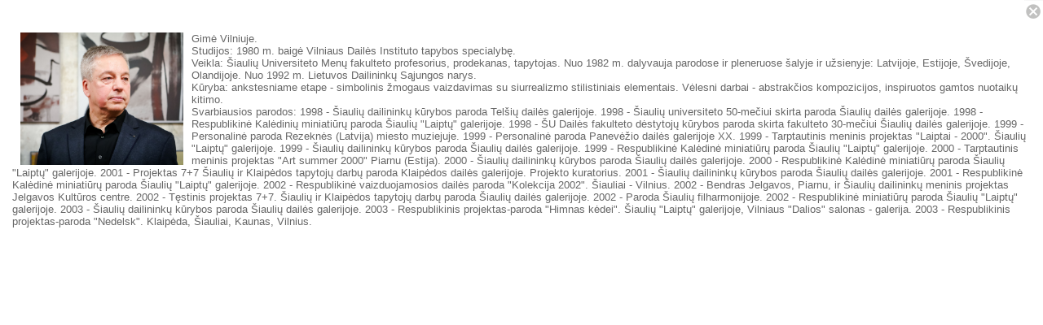

--- FILE ---
content_type: text/html; charset=UTF-8
request_url: https://egalerija.net/artist_info.php?lg=lt&artist=18placeValuesBeforeTB_=savedValues&TB_iframe=true&height=290&width=450&modal=true
body_size: 1037
content:
<!DOCTYPE html PUBLIC "-//W3C//DTD XHTML 1.0 Transitional//EN" "http://www.w3.org/TR/xhtml1/DTD/xhtml1-transitional.dtd">
<html xmlns="http://www.w3.org/1999/xhtml">
	<head>
		<meta http-equiv="Content-Type" content="text/html; charset=UTF-8" />
		<meta name="description" content="galerija, E-galerija, E galerija, e galerija" />
		<meta name="keywords" content="galerija, E-galerija, E galerija, e galerija" />
		<link href="css/style.css" type="text/css" rel="stylesheet" />
		<title>E galerija</title>
	</head>
	<body>
		<div align="right" style="height: 25px;">
			<img style="cursor:pointer;" onclick="self.parent.tb_remove();" src="pictures/close.png" alt="" />
		</div>
		<div style="margin: 15px;">
			<div align="left">
				<img hspace="10" class="left" src="/pictures/menininkai/Garbaciauskas.jpg" alt="" style="max-width: 200px; max-height: 200px;" />
				<!--div  style="color: #000; float: left; border: solid 1px #000;"-->
					<p>Gimė Vilniuje.<br />
Studijos: 1980 m. baigė Vilniaus Dailės Instituto tapybos specialybę.<br />
Veikla: &Scaron;iaulių Universiteto Menų fakulteto profesorius, prodekanas, tapytojas. Nuo 1982 m. dalyvauja parodose ir pleneruose &scaron;alyje ir užsienyje: Latvijoje, Estijoje, &Scaron;vedijoje, Olandijoje. Nuo 1992 m. Lietuvos Dailininkų Sąjungos narys.<br />
Kūryba: ankstesniame etape - simbolinis žmogaus vaizdavimas su siurrealizmo stilistiniais elementais. Vėlesni darbai&nbsp;- abstrakčios kompozicijos, inspiruotos gamtos nuotaikų kitimo.<br />
Svarbiausios parodos: 1998 - &Scaron;iaulių dailininkų kūrybos paroda Tel&scaron;ių dailės galerijoje. 1998 - &Scaron;iaulių universiteto 50-mečiui skirta paroda &Scaron;iaulių dailės galerijoje. 1998 - Respublikinė Kalėdinių miniatiūrų paroda &Scaron;iaulių &quot;Laiptų&quot; galerijoje. 1998 - &Scaron;U Dailės fakulteto dėstytojų kūrybos paroda skirta fakulteto 30-mečiui &Scaron;iaulių dailės galerijoje. 1999 - Personalinė paroda Rezeknės (Latvija) miesto muziejuje. 1999 - Personalinė paroda Panevėžio dailės galerijoje XX. 1999 - Tarptautinis meninis projektas &quot;Laiptai&nbsp;- 2000&quot;. &Scaron;iaulių &quot;Laiptų&quot; galerijoje. 1999 - &Scaron;iaulių dailininkų kūrybos paroda &Scaron;iaulių dailės galerijoje. 1999 - Respublikinė Kalėdinė miniatiūrų paroda &Scaron;iaulių &quot;Laiptų&quot; galerijoje. 2000 - Tarptautinis meninis projektas &quot;Art summer 2000&quot; Piarnu (Estija). 2000 - &Scaron;iaulių dailininkų kūrybos paroda &Scaron;iaulių dailės galerijoje. 2000 - Respublikinė Kalėdinė miniatiūrų paroda &Scaron;iaulių &quot;Laiptų&quot; galerijoje. 2001 - Projektas 7+7 &Scaron;iaulių ir Klaipėdos tapytojų darbų paroda Klaipėdos dailės galerijoje. Projekto kuratorius. 2001 - &Scaron;iaulių dailininkų kūrybos paroda &Scaron;iaulių dailės galerijoje. 2001 - Respublikinė Kalėdinė miniatiūrų paroda &Scaron;iaulių &quot;Laiptų&quot; galerijoje. 2002 - Respublikinė vaizduojamosios dailės paroda &quot;Kolekcija 2002&quot;. &Scaron;iauliai&nbsp;- Vilnius. 2002 - Bendras Jelgavos, Piarnu, ir &Scaron;iaulių dailininkų meninis projektas Jelgavos Kultūros centre. 2002 - Tęstinis projektas 7+7. &Scaron;iaulių ir Klaipėdos tapytojų darbų paroda &Scaron;iaulių dailės galerijoje. 2002 - Paroda &Scaron;iaulių filharmonijoje. 2002 - Respublikinė miniatiūrų paroda &Scaron;iaulių &quot;Laiptų&quot; galerijoje. 2003 - &Scaron;iaulių dailininkų kūrybos paroda &Scaron;iaulių dailės galerijoje. 2003 - Respublikinis projektas-paroda &quot;Himnas kėdei&quot;. &Scaron;iaulių &quot;Laiptų&quot; galerijoje, Vilniaus &quot;Dalios&quot; salonas - galerija. 2003 - Respublikinis projektas-paroda &quot;Nedelsk&quot;. Klaipėda, &Scaron;iauliai, Kaunas, Vilnius.</p>
				<!--/div-->
			</div>
		</div>
	</body>
</html>

--- FILE ---
content_type: text/css
request_url: https://egalerija.net/css/style.css
body_size: 1260
content:
body{margin:0px;padding:0px;background-color:#fff;font-family:Arial}.bold{font-weight:bold}img{border:0px}img.middle{vertical-align:middle}div,a,td,p,span{font-family:inherit;color:#666;font-size:13px}div.box{padding:0px 106px 40px 49px}#main-nav{margin-top:7px;height:20px;width:auto}#main-nav a{font-size:12px !important}.langnav ul{font-family:Arial,Helvetica,sans-serif;color:#fff;font-size:12px;margin-left:0px;margin-top:0px;padding-left:0px}.langnav ul li{font-family:Arial,Helvetica,sans-serif;color:#fff;font-size:12px;list-style-type:none;height:20px;margin-left:0px;display:block;padding-left:8px;background-image:url(pictures/wsquare.gif);background-repeat:no-repeat;background-position:0px 6px;font-weight:bold}.langnav ul li a{font-family:Arial,Helvetica,sans-serif;color:#fff;font-size:12px;font-weight:normal;text-decoration:none}.langnav ul li a:hover{font-family:Arial,Helvetica,sans-serif;color:#fff;font-size:12px;font-weight:bold;text-decoration:none}.indnav{font-family:Arial,Helvetica,sans-serif;font-size:24px;color:#fff;height:28px;background-image:url(pictures/orsquare.gif);background-repeat:no-repeat;background-position:0px 10px;padding-left:16px}.indnav a{font-family:Arial,Helvetica,sans-serif;font-size:24px;color:#fff;text-decoration:none;font-weight:normal}.indnav a:hover{font-family:Arial,Helvetica,sans-serif;font-size:24px;color:#f90;text-decoration:none;font-weight:normal}a{text-decoration:none}a:hover{color:#f93;font-weight:bold}a.seted{color:#f93;font-weight:bold}table.artist-list,table.arts-list{width:100%}table.arts-list td{text-align:center}table.arts-list td img{width:90%}table.arts-list td .description-box{width:90%;margin:5px auto 30px auto;text-align:left}table.arts-list td .description{font-size:14px}table.artist-list td{width:33%}table.artist-list td img{width:90%}.header-info{float:left;margin-top:8px;margin-left:50px;width:200px;height:41px;text-align:center}.header-info .phone,.header-info .text{display:inline-block}.header-info .phone{font-size:18px;word-spacing:2px}.header-info .phone a{font-size:18px;word-spacing:2px}.header-info .phone a:hover{text-transform:none;font-weight:normal}.header-info .text{font-size:11px}div.line{clear:both;margin-left:140px;height:15px;border-bottom:2px solid #c2c2c2}.left{float:left}div.clearB{clear:both}.orange{color:#f93}.font11{font-size:11px}div.copy1{width:150px;margin-left:18px;margin-top:6px}div.copy2{margin-top:6px;width:533px}div.menu_line1{position:absolute;top:-11px;left:174px;width:6px;height:11px;background-color:#f93}.ie7 div.menu_line1,.ie6 div.menu_line1{left:177px}.ie8 div.menu_line1{left:167px}div.tb{margin-top:5px;margin-bottom:5px}div.level{width:586px;border-top:solid 1px #f93;position:relative;top:0px;left:0px;height:25px}input{border:solid 1px #f93}input.button{border:0px;color:#fff;cursor:pointer;background-color:#fff;background-repeat:no-repeat}input.button:hover{font-weight:bold}.sutartis_orange{font-weight:normal;font-size:13px;color:#f90;font-family:Arial}.top_orange{font-weight:bold;font-size:13px;color:#f90;font-family:Arial;margin-left:25px}div.art_area{width:100%;min-height:80px;height:auto !important;height:80px;background-color:#f93}div.art_area:after{content:"";clear:both;display:block;height:0;visibility:hidden}div.artist_info{display:none;width:450px;background-color:#fff;color:#000;position:absolute;top:250px;left:32%}.artist-name a{font-size:14px}div.basket_link{width:150px;height:30px;background-color:#f93;color:#fff}.black{color:#000}div.total{width:120px;height:20px;background-color:#f93;margin-left:15px}div.total div{padding-top:3px}div.art_info{margin-left:25px;width:auto}div.art_info td{height:23px;border:solid 1px #f93}td.cont{height:23px;border:solid 1px #f93}td.cont input{border:0px;width:400px;height:23px;padding-left:10px}div{border:solid 0px #000}.error{color:red}h1.page-title,h2.page-title{font-size:14px;color:#f93;text-transform:uppercase}table.main-content{border-collapse:collapse}table.main-content td{vertical-align:top}.lithuanian-text{margin-left:20px;margin-top:20px;color:#d4d4d4}#wrap{width:654px;min-height:770px;height:auto !important;height:770px;background:url("../pictures/titulinis_cut.jpg") no-repeat top center}.english-text{margin-right:20px;margin-top:20px;margin-left:10px;margin-bottom:20px;color:#d4d4d4;text-align:right}.lithuanian-text p,.english-text p{color:#d4d4d4}#slideshow{position:absolute;margin-top:174px;margin-left:110px}#meniu_pasir{width:490px;position:absolute;margin-top:460px;margin-left:89px}#meniu_pasir a{font-size:15px;color:#666}#meniu_pasir a:hover{font-weight:normal;color:#f93}#meniu_lt{float:left}#meniu_lt a{background:url("../pictures/power_off.jpg") no-repeat 3px 0;padding-left:25px}#meniu_lt a:hover{background:url("../pictures/power_on.jpg") no-repeat 3px 0}#meniu_en{float:right}#meniu_en a{background:url("../pictures/power_off.jpg") no-repeat 60px -1px;padding-right:25px}#meniu_en a:hover{background:url("../pictures/power_on.jpg") no-repeat 60px -1px}#apacia{position:absolute;margin-top:700px;margin-left:297px}#autorius{margin-top:5px}#autorius a{font-size:12px;color:#ccc}#autorius a:hover{color:#f93;font-weight:normal}.letter_link_div{margin-right:10px;float:left}.letter_link{padding:2px;line-height:25px}.letter_link:hover,.letter_link_set{font-weight:normal;background:#f93;color:#fff;padding:2px;line-height:25px}.arts_letter{color:#ff9934}.arts_letter_set{color:#fff}.arts_count{color:#c3c3c3}.arts_count_set{color:#fff}.news-text{margin-top:35px;text-align:justify}.news-text h1{color:#f93;font-size:18px;margin-bottom:10px}.news-text p{margin-bottom:10px;font-size:14px;text-indent:25px}.news-text a{text-decoration:underline;color:#f93}.news-text a:hover{font-weight:normal}
